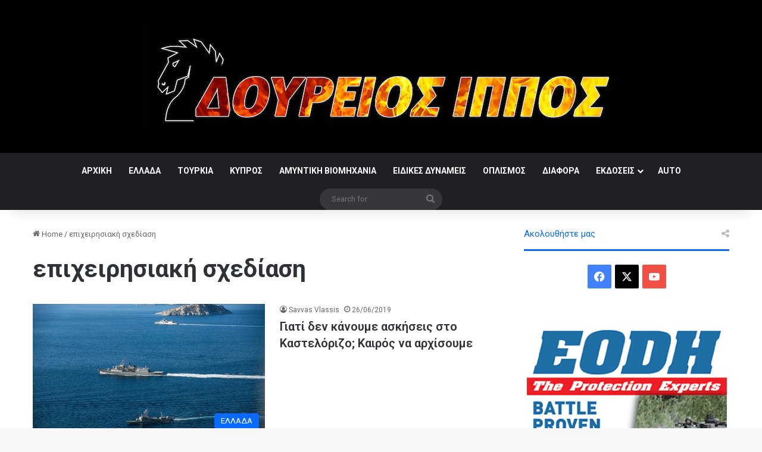

--- FILE ---
content_type: text/html; charset=UTF-8
request_url: https://doureios.com/tag/%CE%B5%CF%80%CE%B9%CF%87%CE%B5%CE%B9%CF%81%CE%B7%CF%83%CE%B9%CE%B1%CE%BA%CE%AE-%CF%83%CF%87%CE%B5%CE%B4%CE%AF%CE%B1%CF%83%CE%B7/
body_size: 61575
content:
<!DOCTYPE html>
<html lang="en-US" class="" data-skin="light">
<head>
	<meta charset="UTF-8" />
	<link rel="profile" href="https://gmpg.org/xfn/11" />
	
<meta http-equiv='x-dns-prefetch-control' content='on'>
<link rel='dns-prefetch' href='//cdnjs.cloudflare.com' />
<link rel='dns-prefetch' href='//ajax.googleapis.com' />
<link rel='dns-prefetch' href='//fonts.googleapis.com' />
<link rel='dns-prefetch' href='//fonts.gstatic.com' />
<link rel='dns-prefetch' href='//s.gravatar.com' />
<link rel='dns-prefetch' href='//www.google-analytics.com' />
<link rel='preload' as='script' href='https://ajax.googleapis.com/ajax/libs/webfont/1/webfont.js'>
<meta name='robots' content='index, follow, max-image-preview:large, max-snippet:-1, max-video-preview:-1' />

	<!-- This site is optimized with the Yoast SEO plugin v26.6 - https://yoast.com/wordpress/plugins/seo/ -->
	<title>επιχειρησιακή σχεδίαση Archives - Δούρειος Ίππος</title>
	<link rel="canonical" href="https://doureios.com/tag/επιχειρησιακή-σχεδίαση/" />
	<meta property="og:locale" content="en_US" />
	<meta property="og:type" content="article" />
	<meta property="og:title" content="επιχειρησιακή σχεδίαση Archives - Δούρειος Ίππος" />
	<meta property="og:url" content="https://doureios.com/tag/επιχειρησιακή-σχεδίαση/" />
	<meta property="og:site_name" content="Δούρειος Ίππος" />
	<meta name="twitter:card" content="summary_large_image" />
	<script type="application/ld+json" class="yoast-schema-graph">{"@context":"https://schema.org","@graph":[{"@type":"CollectionPage","@id":"https://doureios.com/tag/%ce%b5%cf%80%ce%b9%cf%87%ce%b5%ce%b9%cf%81%ce%b7%cf%83%ce%b9%ce%b1%ce%ba%ce%ae-%cf%83%cf%87%ce%b5%ce%b4%ce%af%ce%b1%cf%83%ce%b7/","url":"https://doureios.com/tag/%ce%b5%cf%80%ce%b9%cf%87%ce%b5%ce%b9%cf%81%ce%b7%cf%83%ce%b9%ce%b1%ce%ba%ce%ae-%cf%83%cf%87%ce%b5%ce%b4%ce%af%ce%b1%cf%83%ce%b7/","name":"επιχειρησιακή σχεδίαση Archives - Δούρειος Ίππος","isPartOf":{"@id":"https://doureios.com/#website"},"primaryImageOfPage":{"@id":"https://doureios.com/tag/%ce%b5%cf%80%ce%b9%cf%87%ce%b5%ce%b9%cf%81%ce%b7%cf%83%ce%b9%ce%b1%ce%ba%ce%ae-%cf%83%cf%87%ce%b5%ce%b4%ce%af%ce%b1%cf%83%ce%b7/#primaryimage"},"image":{"@id":"https://doureios.com/tag/%ce%b5%cf%80%ce%b9%cf%87%ce%b5%ce%b9%cf%81%ce%b7%cf%83%ce%b9%ce%b1%ce%ba%ce%ae-%cf%83%cf%87%ce%b5%ce%b4%ce%af%ce%b1%cf%83%ce%b7/#primaryimage"},"thumbnailUrl":"https://doureios.com/wp-content/uploads/2019/06/LP1_8458.jpg","breadcrumb":{"@id":"https://doureios.com/tag/%ce%b5%cf%80%ce%b9%cf%87%ce%b5%ce%b9%cf%81%ce%b7%cf%83%ce%b9%ce%b1%ce%ba%ce%ae-%cf%83%cf%87%ce%b5%ce%b4%ce%af%ce%b1%cf%83%ce%b7/#breadcrumb"},"inLanguage":"en-US"},{"@type":"ImageObject","inLanguage":"en-US","@id":"https://doureios.com/tag/%ce%b5%cf%80%ce%b9%cf%87%ce%b5%ce%b9%cf%81%ce%b7%cf%83%ce%b9%ce%b1%ce%ba%ce%ae-%cf%83%cf%87%ce%b5%ce%b4%ce%af%ce%b1%cf%83%ce%b7/#primaryimage","url":"https://doureios.com/wp-content/uploads/2019/06/LP1_8458.jpg","contentUrl":"https://doureios.com/wp-content/uploads/2019/06/LP1_8458.jpg","width":1620,"height":1080},{"@type":"BreadcrumbList","@id":"https://doureios.com/tag/%ce%b5%cf%80%ce%b9%cf%87%ce%b5%ce%b9%cf%81%ce%b7%cf%83%ce%b9%ce%b1%ce%ba%ce%ae-%cf%83%cf%87%ce%b5%ce%b4%ce%af%ce%b1%cf%83%ce%b7/#breadcrumb","itemListElement":[{"@type":"ListItem","position":1,"name":"Home","item":"https://doureios.com/"},{"@type":"ListItem","position":2,"name":"επιχειρησιακή σχεδίαση"}]},{"@type":"WebSite","@id":"https://doureios.com/#website","url":"https://doureios.com/","name":"Δούρειος Ίππος","description":"","potentialAction":[{"@type":"SearchAction","target":{"@type":"EntryPoint","urlTemplate":"https://doureios.com/?s={search_term_string}"},"query-input":{"@type":"PropertyValueSpecification","valueRequired":true,"valueName":"search_term_string"}}],"inLanguage":"en-US"}]}</script>
	<!-- / Yoast SEO plugin. -->


<link rel="alternate" type="application/rss+xml" title="Δούρειος Ίππος &raquo; Feed" href="https://doureios.com/feed/" />
<link rel="alternate" type="application/rss+xml" title="Δούρειος Ίππος &raquo; Comments Feed" href="https://doureios.com/comments/feed/" />
<link rel="alternate" type="application/rss+xml" title="Δούρειος Ίππος &raquo; επιχειρησιακή σχεδίαση Tag Feed" href="https://doureios.com/tag/%ce%b5%cf%80%ce%b9%cf%87%ce%b5%ce%b9%cf%81%ce%b7%cf%83%ce%b9%ce%b1%ce%ba%ce%ae-%cf%83%cf%87%ce%b5%ce%b4%ce%af%ce%b1%cf%83%ce%b7/feed/" />

		<style type="text/css">
			:root{				
			--tie-preset-gradient-1: linear-gradient(135deg, rgba(6, 147, 227, 1) 0%, rgb(155, 81, 224) 100%);
			--tie-preset-gradient-2: linear-gradient(135deg, rgb(122, 220, 180) 0%, rgb(0, 208, 130) 100%);
			--tie-preset-gradient-3: linear-gradient(135deg, rgba(252, 185, 0, 1) 0%, rgba(255, 105, 0, 1) 100%);
			--tie-preset-gradient-4: linear-gradient(135deg, rgba(255, 105, 0, 1) 0%, rgb(207, 46, 46) 100%);
			--tie-preset-gradient-5: linear-gradient(135deg, rgb(238, 238, 238) 0%, rgb(169, 184, 195) 100%);
			--tie-preset-gradient-6: linear-gradient(135deg, rgb(74, 234, 220) 0%, rgb(151, 120, 209) 20%, rgb(207, 42, 186) 40%, rgb(238, 44, 130) 60%, rgb(251, 105, 98) 80%, rgb(254, 248, 76) 100%);
			--tie-preset-gradient-7: linear-gradient(135deg, rgb(255, 206, 236) 0%, rgb(152, 150, 240) 100%);
			--tie-preset-gradient-8: linear-gradient(135deg, rgb(254, 205, 165) 0%, rgb(254, 45, 45) 50%, rgb(107, 0, 62) 100%);
			--tie-preset-gradient-9: linear-gradient(135deg, rgb(255, 203, 112) 0%, rgb(199, 81, 192) 50%, rgb(65, 88, 208) 100%);
			--tie-preset-gradient-10: linear-gradient(135deg, rgb(255, 245, 203) 0%, rgb(182, 227, 212) 50%, rgb(51, 167, 181) 100%);
			--tie-preset-gradient-11: linear-gradient(135deg, rgb(202, 248, 128) 0%, rgb(113, 206, 126) 100%);
			--tie-preset-gradient-12: linear-gradient(135deg, rgb(2, 3, 129) 0%, rgb(40, 116, 252) 100%);
			--tie-preset-gradient-13: linear-gradient(135deg, #4D34FA, #ad34fa);
			--tie-preset-gradient-14: linear-gradient(135deg, #0057FF, #31B5FF);
			--tie-preset-gradient-15: linear-gradient(135deg, #FF007A, #FF81BD);
			--tie-preset-gradient-16: linear-gradient(135deg, #14111E, #4B4462);
			--tie-preset-gradient-17: linear-gradient(135deg, #F32758, #FFC581);

			
					--main-nav-background: #1f2024;
					--main-nav-secondry-background: rgba(0,0,0,0.2);
					--main-nav-primary-color: #0088ff;
					--main-nav-contrast-primary-color: #FFFFFF;
					--main-nav-text-color: #FFFFFF;
					--main-nav-secondry-text-color: rgba(225,255,255,0.5);
					--main-nav-main-border-color: rgba(255,255,255,0.07);
					--main-nav-secondry-border-color: rgba(255,255,255,0.04);
				
			}
		</style>
	<meta name="viewport" content="width=device-width, initial-scale=1.0" /><style id='wp-img-auto-sizes-contain-inline-css' type='text/css'>
img:is([sizes=auto i],[sizes^="auto," i]){contain-intrinsic-size:3000px 1500px}
/*# sourceURL=wp-img-auto-sizes-contain-inline-css */
</style>
<style id='wp-emoji-styles-inline-css' type='text/css'>

	img.wp-smiley, img.emoji {
		display: inline !important;
		border: none !important;
		box-shadow: none !important;
		height: 1em !important;
		width: 1em !important;
		margin: 0 0.07em !important;
		vertical-align: -0.1em !important;
		background: none !important;
		padding: 0 !important;
	}
/*# sourceURL=wp-emoji-styles-inline-css */
</style>
<link rel='stylesheet' id='responsive-lightbox-swipebox-css' href='https://doureios.com/wp-content/plugins/responsive-lightbox/assets/swipebox/swipebox.min.css?ver=1.5.2' type='text/css' media='all' />
<link rel='stylesheet' id='taqyeem-buttons-style-css' href='https://doureios.com/wp-content/plugins/taqyeem-buttons/assets/style.css?ver=6.9' type='text/css' media='all' />
<link rel='stylesheet' id='tie-css-woocommerce-css' href='https://doureios.com/wp-content/themes/jannah/assets/css/plugins/woocommerce.min.css?ver=7.6.3' type='text/css' media='all' />
<style id='woocommerce-inline-inline-css' type='text/css'>
.woocommerce form .form-row .required { visibility: visible; }
/*# sourceURL=woocommerce-inline-inline-css */
</style>
<link rel='stylesheet' id='wp-show-posts-css' href='https://doureios.com/wp-content/plugins/wp-show-posts/css/wp-show-posts-min.css?ver=1.1.6' type='text/css' media='all' />
<link rel='stylesheet' id='tie-css-base-css' href='https://doureios.com/wp-content/themes/jannah/assets/css/base.min.css?ver=7.6.3' type='text/css' media='all' />
<link rel='stylesheet' id='tie-css-styles-css' href='https://doureios.com/wp-content/themes/jannah/assets/css/style.min.css?ver=7.6.3' type='text/css' media='all' />
<link rel='stylesheet' id='tie-css-widgets-css' href='https://doureios.com/wp-content/themes/jannah/assets/css/widgets.min.css?ver=7.6.3' type='text/css' media='all' />
<link rel='stylesheet' id='tie-css-helpers-css' href='https://doureios.com/wp-content/themes/jannah/assets/css/helpers.min.css?ver=7.6.3' type='text/css' media='all' />
<link rel='stylesheet' id='tie-fontawesome5-css' href='https://doureios.com/wp-content/themes/jannah/assets/css/fontawesome.css?ver=7.6.3' type='text/css' media='all' />
<link rel='stylesheet' id='tie-css-ilightbox-css' href='https://doureios.com/wp-content/themes/jannah/assets/ilightbox/dark-skin/skin.css?ver=7.6.3' type='text/css' media='all' />
<link rel='stylesheet' id='tie-css-shortcodes-css' href='https://doureios.com/wp-content/themes/jannah/assets/css/plugins/shortcodes.min.css?ver=7.6.3' type='text/css' media='all' />
<link rel='stylesheet' id='taqyeem-styles-css' href='https://doureios.com/wp-content/themes/jannah/assets/css/plugins/taqyeem.min.css?ver=7.6.3' type='text/css' media='all' />
<style id='taqyeem-styles-inline-css' type='text/css'>
.wf-active .logo-text,.wf-active h1,.wf-active h2,.wf-active h3,.wf-active h4,.wf-active h5,.wf-active h6,.wf-active .the-subtitle{font-family: 'Roboto';}#tie-wrapper .widget-title .the-subtitle,#tie-wrapper #comments-title,#tie-wrapper .comment-reply-title,#tie-wrapper .woocommerce-tabs .panel h2,#tie-wrapper .related.products h2,#tie-wrapper #bbpress-forums #new-post > fieldset.bbp-form > legend,#tie-wrapper .entry-content .review-box-header{font-weight: 400;}#theme-header:not(.main-nav-boxed) #main-nav,.main-nav-boxed .main-menu-wrapper{border-right: 0 none !important;border-left : 0 none !important;border-top : 0 none !important;}#theme-header:not(.main-nav-boxed) #main-nav,.main-nav-boxed .main-menu-wrapper{border-right: 0 none !important;border-left : 0 none !important;border-bottom : 0 none !important;}#tie-container #tie-wrapper,.post-layout-8 #content{background-color: #ffffff;}#tie-wrapper #theme-header{background-color: #000000;}#logo.text-logo a,#logo.text-logo a:hover{color: #FFFFFF;}@media (max-width: 991px){#tie-wrapper #theme-header .logo-container.fixed-nav{background-color: rgba(0,0,0,0.95);}}
/*# sourceURL=taqyeem-styles-inline-css */
</style>
<script type="text/javascript" src="https://doureios.com/wp-includes/js/jquery/jquery.min.js?ver=3.7.1" id="jquery-core-js"></script>
<script type="text/javascript" src="https://doureios.com/wp-includes/js/jquery/jquery-migrate.min.js?ver=3.4.1" id="jquery-migrate-js"></script>
<script type="text/javascript" src="https://doureios.com/wp-content/plugins/responsive-lightbox/assets/swipebox/jquery.swipebox.min.js?ver=1.5.2" id="responsive-lightbox-swipebox-js"></script>
<script type="text/javascript" src="https://doureios.com/wp-includes/js/underscore.min.js?ver=1.13.7" id="underscore-js"></script>
<script type="text/javascript" src="https://doureios.com/wp-content/plugins/responsive-lightbox/assets/infinitescroll/infinite-scroll.pkgd.min.js?ver=4.0.1" id="responsive-lightbox-infinite-scroll-js"></script>
<script type="text/javascript" id="responsive-lightbox-js-before">
/* <![CDATA[ */
var rlArgs = {"script":"swipebox","selector":"lightbox","customEvents":"","activeGalleries":true,"animation":true,"hideCloseButtonOnMobile":false,"removeBarsOnMobile":false,"hideBars":true,"hideBarsDelay":5000,"videoMaxWidth":1080,"useSVG":true,"loopAtEnd":false,"woocommerce_gallery":false,"ajaxurl":"https:\/\/doureios.com\/wp-admin\/admin-ajax.php","nonce":"989be4a46b","preview":false,"postId":8501,"scriptExtension":false};

//# sourceURL=responsive-lightbox-js-before
/* ]]> */
</script>
<script type="text/javascript" src="https://doureios.com/wp-content/plugins/responsive-lightbox/js/front.js?ver=2.5.5" id="responsive-lightbox-js"></script>
<script type="text/javascript" src="https://doureios.com/wp-content/plugins/woocommerce/assets/js/jquery-blockui/jquery.blockUI.min.js?ver=2.7.0-wc.10.4.3" id="wc-jquery-blockui-js" defer="defer" data-wp-strategy="defer"></script>
<script type="text/javascript" id="wc-add-to-cart-js-extra">
/* <![CDATA[ */
var wc_add_to_cart_params = {"ajax_url":"/wp-admin/admin-ajax.php","wc_ajax_url":"/?wc-ajax=%%endpoint%%","i18n_view_cart":"View cart","cart_url":"https://doureios.com/cart/","is_cart":"","cart_redirect_after_add":"yes"};
//# sourceURL=wc-add-to-cart-js-extra
/* ]]> */
</script>
<script type="text/javascript" src="https://doureios.com/wp-content/plugins/woocommerce/assets/js/frontend/add-to-cart.min.js?ver=10.4.3" id="wc-add-to-cart-js" defer="defer" data-wp-strategy="defer"></script>
<script type="text/javascript" src="https://doureios.com/wp-content/plugins/woocommerce/assets/js/js-cookie/js.cookie.min.js?ver=2.1.4-wc.10.4.3" id="wc-js-cookie-js" defer="defer" data-wp-strategy="defer"></script>
<script type="text/javascript" id="woocommerce-js-extra">
/* <![CDATA[ */
var woocommerce_params = {"ajax_url":"/wp-admin/admin-ajax.php","wc_ajax_url":"/?wc-ajax=%%endpoint%%","i18n_password_show":"Show password","i18n_password_hide":"Hide password"};
//# sourceURL=woocommerce-js-extra
/* ]]> */
</script>
<script type="text/javascript" src="https://doureios.com/wp-content/plugins/woocommerce/assets/js/frontend/woocommerce.min.js?ver=10.4.3" id="woocommerce-js" defer="defer" data-wp-strategy="defer"></script>
<link rel="https://api.w.org/" href="https://doureios.com/wp-json/" /><link rel="alternate" title="JSON" type="application/json" href="https://doureios.com/wp-json/wp/v2/tags/1778" /><link rel="EditURI" type="application/rsd+xml" title="RSD" href="https://doureios.com/xmlrpc.php?rsd" />
<meta name="generator" content="WordPress 6.9" />
<meta name="generator" content="WooCommerce 10.4.3" />
<script type='text/javascript'>
/* <![CDATA[ */
var taqyeem = {"ajaxurl":"https://doureios.com/wp-admin/admin-ajax.php" , "your_rating":"Your Rating:"};
/* ]]> */
</script>

<meta http-equiv="X-UA-Compatible" content="IE=edge"><!-- Global site tag (gtag.js) - Google Analytics -->
<script async src="https://www.googletagmanager.com/gtag/js?id=UA-123651963-1"></script>
<script>
  window.dataLayer = window.dataLayer || [];
  function gtag(){dataLayer.push(arguments);}
  gtag('js', new Date());

  gtag('config', 'UA-123651963-1');
</script>
<script data-ad-client="ca-pub-9802515125048472" async src="https://pagead2.googlesyndication.com/pagead/js/adsbygoogle.js"></script>
	<noscript><style>.woocommerce-product-gallery{ opacity: 1 !important; }</style></noscript>
	<link rel='stylesheet' id='wc-blocks-style-css' href='https://doureios.com/wp-content/plugins/woocommerce/assets/client/blocks/wc-blocks.css?ver=wc-10.4.3' type='text/css' media='all' />
<style id='global-styles-inline-css' type='text/css'>
:root{--wp--preset--aspect-ratio--square: 1;--wp--preset--aspect-ratio--4-3: 4/3;--wp--preset--aspect-ratio--3-4: 3/4;--wp--preset--aspect-ratio--3-2: 3/2;--wp--preset--aspect-ratio--2-3: 2/3;--wp--preset--aspect-ratio--16-9: 16/9;--wp--preset--aspect-ratio--9-16: 9/16;--wp--preset--color--black: #000000;--wp--preset--color--cyan-bluish-gray: #abb8c3;--wp--preset--color--white: #ffffff;--wp--preset--color--pale-pink: #f78da7;--wp--preset--color--vivid-red: #cf2e2e;--wp--preset--color--luminous-vivid-orange: #ff6900;--wp--preset--color--luminous-vivid-amber: #fcb900;--wp--preset--color--light-green-cyan: #7bdcb5;--wp--preset--color--vivid-green-cyan: #00d084;--wp--preset--color--pale-cyan-blue: #8ed1fc;--wp--preset--color--vivid-cyan-blue: #0693e3;--wp--preset--color--vivid-purple: #9b51e0;--wp--preset--color--global-color: #0088ff;--wp--preset--gradient--vivid-cyan-blue-to-vivid-purple: linear-gradient(135deg,rgb(6,147,227) 0%,rgb(155,81,224) 100%);--wp--preset--gradient--light-green-cyan-to-vivid-green-cyan: linear-gradient(135deg,rgb(122,220,180) 0%,rgb(0,208,130) 100%);--wp--preset--gradient--luminous-vivid-amber-to-luminous-vivid-orange: linear-gradient(135deg,rgb(252,185,0) 0%,rgb(255,105,0) 100%);--wp--preset--gradient--luminous-vivid-orange-to-vivid-red: linear-gradient(135deg,rgb(255,105,0) 0%,rgb(207,46,46) 100%);--wp--preset--gradient--very-light-gray-to-cyan-bluish-gray: linear-gradient(135deg,rgb(238,238,238) 0%,rgb(169,184,195) 100%);--wp--preset--gradient--cool-to-warm-spectrum: linear-gradient(135deg,rgb(74,234,220) 0%,rgb(151,120,209) 20%,rgb(207,42,186) 40%,rgb(238,44,130) 60%,rgb(251,105,98) 80%,rgb(254,248,76) 100%);--wp--preset--gradient--blush-light-purple: linear-gradient(135deg,rgb(255,206,236) 0%,rgb(152,150,240) 100%);--wp--preset--gradient--blush-bordeaux: linear-gradient(135deg,rgb(254,205,165) 0%,rgb(254,45,45) 50%,rgb(107,0,62) 100%);--wp--preset--gradient--luminous-dusk: linear-gradient(135deg,rgb(255,203,112) 0%,rgb(199,81,192) 50%,rgb(65,88,208) 100%);--wp--preset--gradient--pale-ocean: linear-gradient(135deg,rgb(255,245,203) 0%,rgb(182,227,212) 50%,rgb(51,167,181) 100%);--wp--preset--gradient--electric-grass: linear-gradient(135deg,rgb(202,248,128) 0%,rgb(113,206,126) 100%);--wp--preset--gradient--midnight: linear-gradient(135deg,rgb(2,3,129) 0%,rgb(40,116,252) 100%);--wp--preset--font-size--small: 13px;--wp--preset--font-size--medium: 20px;--wp--preset--font-size--large: 36px;--wp--preset--font-size--x-large: 42px;--wp--preset--spacing--20: 0.44rem;--wp--preset--spacing--30: 0.67rem;--wp--preset--spacing--40: 1rem;--wp--preset--spacing--50: 1.5rem;--wp--preset--spacing--60: 2.25rem;--wp--preset--spacing--70: 3.38rem;--wp--preset--spacing--80: 5.06rem;--wp--preset--shadow--natural: 6px 6px 9px rgba(0, 0, 0, 0.2);--wp--preset--shadow--deep: 12px 12px 50px rgba(0, 0, 0, 0.4);--wp--preset--shadow--sharp: 6px 6px 0px rgba(0, 0, 0, 0.2);--wp--preset--shadow--outlined: 6px 6px 0px -3px rgb(255, 255, 255), 6px 6px rgb(0, 0, 0);--wp--preset--shadow--crisp: 6px 6px 0px rgb(0, 0, 0);}:where(.is-layout-flex){gap: 0.5em;}:where(.is-layout-grid){gap: 0.5em;}body .is-layout-flex{display: flex;}.is-layout-flex{flex-wrap: wrap;align-items: center;}.is-layout-flex > :is(*, div){margin: 0;}body .is-layout-grid{display: grid;}.is-layout-grid > :is(*, div){margin: 0;}:where(.wp-block-columns.is-layout-flex){gap: 2em;}:where(.wp-block-columns.is-layout-grid){gap: 2em;}:where(.wp-block-post-template.is-layout-flex){gap: 1.25em;}:where(.wp-block-post-template.is-layout-grid){gap: 1.25em;}.has-black-color{color: var(--wp--preset--color--black) !important;}.has-cyan-bluish-gray-color{color: var(--wp--preset--color--cyan-bluish-gray) !important;}.has-white-color{color: var(--wp--preset--color--white) !important;}.has-pale-pink-color{color: var(--wp--preset--color--pale-pink) !important;}.has-vivid-red-color{color: var(--wp--preset--color--vivid-red) !important;}.has-luminous-vivid-orange-color{color: var(--wp--preset--color--luminous-vivid-orange) !important;}.has-luminous-vivid-amber-color{color: var(--wp--preset--color--luminous-vivid-amber) !important;}.has-light-green-cyan-color{color: var(--wp--preset--color--light-green-cyan) !important;}.has-vivid-green-cyan-color{color: var(--wp--preset--color--vivid-green-cyan) !important;}.has-pale-cyan-blue-color{color: var(--wp--preset--color--pale-cyan-blue) !important;}.has-vivid-cyan-blue-color{color: var(--wp--preset--color--vivid-cyan-blue) !important;}.has-vivid-purple-color{color: var(--wp--preset--color--vivid-purple) !important;}.has-black-background-color{background-color: var(--wp--preset--color--black) !important;}.has-cyan-bluish-gray-background-color{background-color: var(--wp--preset--color--cyan-bluish-gray) !important;}.has-white-background-color{background-color: var(--wp--preset--color--white) !important;}.has-pale-pink-background-color{background-color: var(--wp--preset--color--pale-pink) !important;}.has-vivid-red-background-color{background-color: var(--wp--preset--color--vivid-red) !important;}.has-luminous-vivid-orange-background-color{background-color: var(--wp--preset--color--luminous-vivid-orange) !important;}.has-luminous-vivid-amber-background-color{background-color: var(--wp--preset--color--luminous-vivid-amber) !important;}.has-light-green-cyan-background-color{background-color: var(--wp--preset--color--light-green-cyan) !important;}.has-vivid-green-cyan-background-color{background-color: var(--wp--preset--color--vivid-green-cyan) !important;}.has-pale-cyan-blue-background-color{background-color: var(--wp--preset--color--pale-cyan-blue) !important;}.has-vivid-cyan-blue-background-color{background-color: var(--wp--preset--color--vivid-cyan-blue) !important;}.has-vivid-purple-background-color{background-color: var(--wp--preset--color--vivid-purple) !important;}.has-black-border-color{border-color: var(--wp--preset--color--black) !important;}.has-cyan-bluish-gray-border-color{border-color: var(--wp--preset--color--cyan-bluish-gray) !important;}.has-white-border-color{border-color: var(--wp--preset--color--white) !important;}.has-pale-pink-border-color{border-color: var(--wp--preset--color--pale-pink) !important;}.has-vivid-red-border-color{border-color: var(--wp--preset--color--vivid-red) !important;}.has-luminous-vivid-orange-border-color{border-color: var(--wp--preset--color--luminous-vivid-orange) !important;}.has-luminous-vivid-amber-border-color{border-color: var(--wp--preset--color--luminous-vivid-amber) !important;}.has-light-green-cyan-border-color{border-color: var(--wp--preset--color--light-green-cyan) !important;}.has-vivid-green-cyan-border-color{border-color: var(--wp--preset--color--vivid-green-cyan) !important;}.has-pale-cyan-blue-border-color{border-color: var(--wp--preset--color--pale-cyan-blue) !important;}.has-vivid-cyan-blue-border-color{border-color: var(--wp--preset--color--vivid-cyan-blue) !important;}.has-vivid-purple-border-color{border-color: var(--wp--preset--color--vivid-purple) !important;}.has-vivid-cyan-blue-to-vivid-purple-gradient-background{background: var(--wp--preset--gradient--vivid-cyan-blue-to-vivid-purple) !important;}.has-light-green-cyan-to-vivid-green-cyan-gradient-background{background: var(--wp--preset--gradient--light-green-cyan-to-vivid-green-cyan) !important;}.has-luminous-vivid-amber-to-luminous-vivid-orange-gradient-background{background: var(--wp--preset--gradient--luminous-vivid-amber-to-luminous-vivid-orange) !important;}.has-luminous-vivid-orange-to-vivid-red-gradient-background{background: var(--wp--preset--gradient--luminous-vivid-orange-to-vivid-red) !important;}.has-very-light-gray-to-cyan-bluish-gray-gradient-background{background: var(--wp--preset--gradient--very-light-gray-to-cyan-bluish-gray) !important;}.has-cool-to-warm-spectrum-gradient-background{background: var(--wp--preset--gradient--cool-to-warm-spectrum) !important;}.has-blush-light-purple-gradient-background{background: var(--wp--preset--gradient--blush-light-purple) !important;}.has-blush-bordeaux-gradient-background{background: var(--wp--preset--gradient--blush-bordeaux) !important;}.has-luminous-dusk-gradient-background{background: var(--wp--preset--gradient--luminous-dusk) !important;}.has-pale-ocean-gradient-background{background: var(--wp--preset--gradient--pale-ocean) !important;}.has-electric-grass-gradient-background{background: var(--wp--preset--gradient--electric-grass) !important;}.has-midnight-gradient-background{background: var(--wp--preset--gradient--midnight) !important;}.has-small-font-size{font-size: var(--wp--preset--font-size--small) !important;}.has-medium-font-size{font-size: var(--wp--preset--font-size--medium) !important;}.has-large-font-size{font-size: var(--wp--preset--font-size--large) !important;}.has-x-large-font-size{font-size: var(--wp--preset--font-size--x-large) !important;}
/*# sourceURL=global-styles-inline-css */
</style>
</head>

<body data-rsssl=1 id="tie-body" class="archive tag tag-1778 wp-theme-jannah theme-jannah tie-no-js woocommerce-no-js wrapper-has-shadow block-head-2 magazine2 is-thumb-overlay-disabled is-desktop is-header-layout-2 sidebar-right has-sidebar">



<div class="background-overlay">

	<div id="tie-container" class="site tie-container">

		
		<div id="tie-wrapper">
			
<header id="theme-header" class="theme-header header-layout-2 main-nav-dark main-nav-default-dark main-nav-below no-stream-item has-shadow has-normal-width-logo mobile-header-default">
	
<div class="container header-container">
	<div class="tie-row logo-row">

		
		<div class="logo-wrapper">
			<div class="tie-col-md-4 logo-container clearfix">
				
		<div id="logo" class="image-logo" >

			
			<a title="Δούρειος Ίππος" href="https://doureios.com/">
				
				<picture class="tie-logo-default tie-logo-picture">
					
					<source class="tie-logo-source-default tie-logo-source" srcset="https://doureios.com/wp-content/uploads/2018/09/doureios_new_logo_v2@2x.jpg 2x, https://doureios.com/wp-content/uploads/2018/09/doureios_new_logo_v2@1x.jpg 1x">
					<img class="tie-logo-img-default tie-logo-img" src="https://doureios.com/wp-content/uploads/2018/09/doureios_new_logo_v2@1x.jpg" alt="Δούρειος Ίππος" width="799" height="177" style="max-height:177px; width: auto;" />
				</picture>
						</a>

			
		</div><!-- #logo /-->

					</div><!-- .tie-col /-->
		</div><!-- .logo-wrapper /-->

		
	</div><!-- .tie-row /-->
</div><!-- .container /-->

<div class="main-nav-wrapper">
	<nav id="main-nav" data-skin="search-in-main-nav" class="main-nav header-nav live-search-parent menu-style-default menu-style-solid-bg"  aria-label="Primary Navigation">
		<div class="container">

			<div class="main-menu-wrapper">

				
				<div id="menu-components-wrap">

					
					<div class="main-menu main-menu-wrap">
						<div id="main-nav-menu" class="main-menu header-menu"><ul id="menu-doureios" class="menu"><li id="menu-item-4488" class="menu-item menu-item-type-post_type menu-item-object-page menu-item-home menu-item-4488"><a href="https://doureios.com/">ΑΡΧΙΚΗ</a></li>
<li id="menu-item-3568" class="menu-item menu-item-type-taxonomy menu-item-object-category menu-item-3568"><a href="https://doureios.com/category/ellada/">ΕΛΛΑΔΑ</a></li>
<li id="menu-item-3567" class="menu-item menu-item-type-taxonomy menu-item-object-category menu-item-3567"><a href="https://doureios.com/category/tourkia/">ΤΟΥΡΚΙΑ</a></li>
<li id="menu-item-4489" class="menu-item menu-item-type-taxonomy menu-item-object-category menu-item-4489"><a href="https://doureios.com/category/kypros/">ΚΥΠΡΟΣ</a></li>
<li id="menu-item-9510" class="menu-item menu-item-type-taxonomy menu-item-object-category menu-item-9510"><a href="https://doureios.com/category/amintiki-viomixania/">ΑΜΥΝΤΙΚΗ ΒΙΟΜΗΧΑΝΙΑ</a></li>
<li id="menu-item-3564" class="menu-item menu-item-type-taxonomy menu-item-object-category menu-item-3564"><a href="https://doureios.com/category/eidikes-dynameis/">ΕΙΔΙΚΕΣ ΔΥΝΑΜΕΙΣ</a></li>
<li id="menu-item-3566" class="menu-item menu-item-type-taxonomy menu-item-object-category menu-item-3566"><a href="https://doureios.com/category/oplismos/">ΟΠΛΙΣΜΟΣ</a></li>
<li id="menu-item-6124" class="menu-item menu-item-type-taxonomy menu-item-object-category menu-item-6124"><a href="https://doureios.com/category/uncategorized/">ΔΙΑΦΟΡΑ</a></li>
<li id="menu-item-3563" class="menu-item menu-item-type-taxonomy menu-item-object-product_cat menu-item-has-children menu-item-3563"><a href="https://doureios.com/product-category/vivlia/">ΕΚΔΟΣΕΙΣ</a>
<ul class="sub-menu menu-sub-content">
	<li id="menu-item-4503" class="menu-item menu-item-type-custom menu-item-object-custom menu-item-4503"><a href="https://doureios.com/product-category/vivlia/">ΒΙΒΛΙΑ</a></li>
	<li id="menu-item-4504" class="menu-item menu-item-type-custom menu-item-object-custom menu-item-has-children menu-item-4504"><a href="https://doureios.com/product-category/magazines">ΠΕΡΙΟΔΙΚΑ</a>
	<ul class="sub-menu menu-sub-content">
		<li id="menu-item-5172" class="menu-item menu-item-type-custom menu-item-object-custom menu-item-5172"><a href="https://doureios.com/product-category/doureios-ippos-magazine">ΠΕΡΙΟΔΙΚΟ ΔΟΥΡΕΙΟΣ ΙΠΠΟΣ</a></li>
		<li id="menu-item-5171" class="menu-item menu-item-type-custom menu-item-object-custom menu-item-5171"><a href="https://doureios.com/product-category/doureios-ippos-almanac">ΔΟΥΡΕΙΟΣ ΙΠΠΟΣ ALMANAC</a></li>
		<li id="menu-item-5170" class="menu-item menu-item-type-custom menu-item-object-custom menu-item-5170"><a href="https://doureios.com/product-category/lok-magazine">ΠΕΡΙΟΔΙΚΟ ΛΟΚ</a></li>
	</ul>
</li>
</ul>
</li>
<li id="menu-item-4541" class="menu-item menu-item-type-taxonomy menu-item-object-category menu-item-4541"><a href="https://doureios.com/category/auto/">AUTO</a></li>
</ul></div>					</div><!-- .main-menu /-->

					<ul class="components">			<li class="search-bar menu-item custom-menu-link" aria-label="Search">
				<form method="get" id="search" action="https://doureios.com/">
					<input id="search-input" class="is-ajax-search"  inputmode="search" type="text" name="s" title="Search for" placeholder="Search for" />
					<button id="search-submit" type="submit">
						<span class="tie-icon-search tie-search-icon" aria-hidden="true"></span>
						<span class="screen-reader-text">Search for</span>
					</button>
				</form>
			</li>
			</ul><!-- Components -->
				</div><!-- #menu-components-wrap /-->
			</div><!-- .main-menu-wrapper /-->
		</div><!-- .container /-->

			</nav><!-- #main-nav /-->
</div><!-- .main-nav-wrapper /-->

</header>

<div id="content" class="site-content container"><div id="main-content-row" class="tie-row main-content-row">
	<div class="main-content tie-col-md-8 tie-col-xs-12" role="main">

		

			<header id="tag-title-section" class="entry-header-outer container-wrapper archive-title-wrapper">
				<nav id="breadcrumb"><a href="https://doureios.com/"><span class="tie-icon-home" aria-hidden="true"></span> Home</a><em class="delimiter">/</em><span class="current">επιχειρησιακή σχεδίαση</span></nav><script type="application/ld+json">{"@context":"http:\/\/schema.org","@type":"BreadcrumbList","@id":"#Breadcrumb","itemListElement":[{"@type":"ListItem","position":1,"item":{"name":"Home","@id":"https:\/\/doureios.com\/"}}]}</script><h1 class="page-title">επιχειρησιακή σχεδίαση</h1>			</header><!-- .entry-header-outer /-->

			
		<div class="mag-box wide-post-box">
			<div class="container-wrapper">
				<div class="mag-box-container clearfix">
					<ul id="posts-container" data-layout="default" data-settings="{'uncropped_image':'jannah-image-post','category_meta':true,'post_meta':true,'excerpt':false,'excerpt_length':'20','read_more':false,'read_more_text':false,'media_overlay':true,'title_length':0,'is_full':false,'is_category':false}" class="posts-items">
<li class="post-item  post-8501 post type-post status-publish format-standard has-post-thumbnail category-ellada tag-1557 tag-1776 tag-1778 tag-1711 tag-1777 tie-standard">

	
			<a aria-label="Γιατί δεν κάνουμε ασκήσεις στο Καστελόριζο; Καιρός να αρχίσουμε" href="https://doureios.com/giati-den-kanoyme-askiseis-sto-kastelorizo-kairos-na-arhisoyme/" class="post-thumb"><span class="post-cat-wrap"><span class="post-cat tie-cat-18">ΕΛΛΑΔΑ</span></span><img width="390" height="220" src="https://doureios.com/wp-content/uploads/2019/06/LP1_8458-390x220.jpg" class="attachment-jannah-image-large size-jannah-image-large wp-post-image" alt="" decoding="async" fetchpriority="high" /></a>
	<div class="post-details">

		<div class="post-meta clearfix"><span class="author-meta single-author no-avatars"><span class="meta-item meta-author-wrapper meta-author-3"><span class="meta-author"><a href="https://doureios.com/author/savvas-vlassis/" class="author-name tie-icon" title="Savvas Vlassis">Savvas Vlassis</a></span></span></span><span class="date meta-item tie-icon">26/06/2019</span><div class="tie-alignright"></div></div><!-- .post-meta -->
				<h2 class="post-title"><a href="https://doureios.com/giati-den-kanoyme-askiseis-sto-kastelorizo-kairos-na-arhisoyme/">Γιατί δεν κάνουμε ασκήσεις στο Καστελόριζο; Καιρός να αρχίσουμε</a></h2>
		
			</div>
</li>

					</ul><!-- #posts-container /-->
					<div class="clearfix"></div>
				</div><!-- .mag-box-container /-->
			</div><!-- .container-wrapper /-->
		</div><!-- .mag-box /-->
	
	</div><!-- .main-content /-->


	<aside class="sidebar tie-col-md-4 tie-col-xs-12 normal-side is-sticky" aria-label="Primary Sidebar">
		<div class="theiaStickySidebar">
			<div id="social-3" class="container-wrapper widget social-icons-widget"><div class="widget-title the-global-title"><div class="the-subtitle">Ακολουθήστε μας<span class="widget-title-icon tie-icon"></span></div></div><ul class="solid-social-icons is-centered"><li class="social-icons-item"><a class="social-link facebook-social-icon" rel="external noopener nofollow" target="_blank" href="https://www.facebook.com/groups/118856074796158/"><span class="tie-social-icon tie-icon-facebook"></span><span class="screen-reader-text">Facebook</span></a></li><li class="social-icons-item"><a class="social-link twitter-social-icon" rel="external noopener nofollow" target="_blank" href="https://twitter.com/doureios1"><span class="tie-social-icon tie-icon-twitter"></span><span class="screen-reader-text">X</span></a></li><li class="social-icons-item"><a class="social-link youtube-social-icon" rel="external noopener nofollow" target="_blank" href="https://www.youtube.com/channel/UClenGIATc3IiaYXRb2PrBYQ"><span class="tie-social-icon tie-icon-youtube"></span><span class="screen-reader-text">YouTube</span></a></li></ul> 
<div class="clearfix"></div><div class="clearfix"></div></div><!-- .widget /--><div id="stream-item-widget-35" class="container-wrapper widget stream-item-widget"><div class="stream-item-widget-content"><a href="https://www.eodh-protection.com" target="_blank"><img class="widget-stream-image" src="https://doureios.com/wp-content/uploads/2023/02/banner_eodh_010223.gif" width="336" height="280" alt=""></a></div><div class="clearfix"></div></div><!-- .widget /--><div id="stream-item-widget-30" class="container-wrapper widget stream-item-widget"><div class="stream-item-widget-content"><a href="https://www.intracomdefense.com/" target="_blank"><img class="widget-stream-image" src="https://doureios.com/wp-content/uploads/2022/10/ide-doureios-oct22.gif" width="336" height="280" alt=""></a></div><div class="clearfix"></div></div><!-- .widget /--><div id="stream-item-widget-38" class="container-wrapper widget stream-item-widget"><div class="stream-item-widget-content"><a href="https://sas-tech.gr" target="_blank"><img class="widget-stream-image" src="https://doureios.com/wp-content/uploads/2024/10/DI-BANNER.gif" width="336" height="280" alt=""></a></div><div class="clearfix"></div></div><!-- .widget /--><div id="stream-item-widget-21" class="container-wrapper widget stream-item-widget"><div class="stream-item-widget-content"><a href="https://altus-lsa.com" target="_blank"><img class="widget-stream-image" src="https://doureios.com/wp-content/uploads/2025/12/altus-ad-1225.gif" width="336" height="280" alt=""></a></div><div class="clearfix"></div></div><!-- .widget /--><div id="stream-item-widget-12" class="container-wrapper widget stream-item-widget"><div class="stream-item-widget-content"><a href="https://adventuregear.gr/" target="_blank"><img class="widget-stream-image" src="https://doureios.com/wp-content/uploads/2020/07/ad-adventuregear-new-address.jpg" width="336" height="280" alt=""></a></div><div class="clearfix"></div></div><!-- .widget /--><div id="stream-item-widget-41" class="container-wrapper widget stream-item-widget"><div class="stream-item-widget-content"><a href="https://www.govostis.gr/category/5035_56_57/stratiwtiki-istoria-periodiko.html" target="_blank"><img class="widget-stream-image" src="https://doureios.com/wp-content/uploads/2025/03/ad-periodiko-stratiotiki-istoria.gif" width="336" height="280" alt=""></a></div><div class="clearfix"></div></div><!-- .widget /--><div id="stream-item-widget-13" class="container-wrapper widget stream-item-widget"><div class="stream-item-widget-content"><a href="https://service.i-system.gr/serviceiphone/#Β1" target="_blank"><img class="widget-stream-image" src="https://doureios.com/wp-content/uploads/2019/01/iphone-broken-display-e1547634123829.jpg" width="336" height="280" alt=""></a></div><div class="clearfix"></div></div><!-- .widget /--><div id="posts-list-widget-3" class="container-wrapper widget posts-list"><div class="widget-title the-global-title"><div class="the-subtitle">Πρόσφατα Άρθρα<span class="widget-title-icon tie-icon"></span></div></div><div class="widget-posts-list-wrapper"><div class="widget-posts-list-container" ><ul class="posts-list-items widget-posts-wrapper">
<li class="widget-single-post-item widget-post-list tie-standard">
			<div class="post-widget-thumbnail">
			
			<a aria-label="M113, Steyr στον Λίβανο και M1117 με&#8230; REO M35" href="https://doureios.com/m113-steyr-ston-libano-kai-m1117-me-reo-m35/" class="post-thumb"><img width="220" height="150" src="https://doureios.com/wp-content/uploads/2026/01/005-220x150.jpg" class="attachment-jannah-image-small size-jannah-image-small tie-small-image wp-post-image" alt="" decoding="async" loading="lazy" /></a>		</div>
	
	<div class="post-widget-body ">
		<a class="post-title the-subtitle" href="https://doureios.com/m113-steyr-ston-libano-kai-m1117-me-reo-m35/">M113, Steyr στον Λίβανο και M1117 με&#8230; REO M35</a>
		<div class="post-meta">
			<span class="date meta-item tie-icon">18/01/2026</span>		</div>
	</div>
</li>

<li class="widget-single-post-item widget-post-list tie-standard">
			<div class="post-widget-thumbnail">
			
			<a aria-label="Μεγάλη αμυντική επιτυχία για την Κύπρο στο SAFE" href="https://doureios.com/megali-amyntiki-epityhia-gia-tin-kypro-sto-safe/" class="post-thumb"><img width="220" height="150" src="https://doureios.com/wp-content/uploads/2026/01/GQcWvkzXUAAFp1K-220x150.jpg" class="attachment-jannah-image-small size-jannah-image-small tie-small-image wp-post-image" alt="" decoding="async" loading="lazy" /></a>		</div>
	
	<div class="post-widget-body ">
		<a class="post-title the-subtitle" href="https://doureios.com/megali-amyntiki-epityhia-gia-tin-kypro-sto-safe/">Μεγάλη αμυντική επιτυχία για την Κύπρο στο SAFE</a>
		<div class="post-meta">
			<span class="date meta-item tie-icon">17/01/2026</span>		</div>
	</div>
</li>

<li class="widget-single-post-item widget-post-list tie-standard">
			<div class="post-widget-thumbnail">
			
			<a aria-label="Σύσκεψη EDA με συμμετοχή Ελλάδας και Κύπρου για την &#8220;Ευρωφρεγάτα&#8221; ECV" href="https://doureios.com/syskepsi-eda-me-symmetohi-elladas-kai-kyprou-gia-tin-eurofregata-ecv/" class="post-thumb"><img width="220" height="150" src="https://doureios.com/wp-content/uploads/2026/01/2_MEKO_A-400-AMD-Concept-scaled-1-220x150.jpg" class="attachment-jannah-image-small size-jannah-image-small tie-small-image wp-post-image" alt="" decoding="async" loading="lazy" /></a>		</div>
	
	<div class="post-widget-body ">
		<a class="post-title the-subtitle" href="https://doureios.com/syskepsi-eda-me-symmetohi-elladas-kai-kyprou-gia-tin-eurofregata-ecv/">Σύσκεψη EDA με συμμετοχή Ελλάδας και Κύπρου για την &#8220;Ευρωφρεγάτα&#8221; ECV</a>
		<div class="post-meta">
			<span class="date meta-item tie-icon">17/01/2026</span>		</div>
	</div>
</li>

<li class="widget-single-post-item widget-post-list tie-standard">
			<div class="post-widget-thumbnail">
			
			<a aria-label="ΚΙΜΩΝ (F 601): υποδοχή με συγκίνηση κι ελπίδες για τον Στόλο" href="https://doureios.com/kimon-f-601-ypodohi-me-syginisi-ki-elpides-gia-ton-stolo/" class="post-thumb"><img width="220" height="150" src="https://doureios.com/wp-content/uploads/2026/01/ΠΠΠ-220x150.jpg" class="attachment-jannah-image-small size-jannah-image-small tie-small-image wp-post-image" alt="" decoding="async" loading="lazy" /></a>		</div>
	
	<div class="post-widget-body ">
		<a class="post-title the-subtitle" href="https://doureios.com/kimon-f-601-ypodohi-me-syginisi-ki-elpides-gia-ton-stolo/">ΚΙΜΩΝ (F 601): υποδοχή με συγκίνηση κι ελπίδες για τον Στόλο</a>
		<div class="post-meta">
			<span class="date meta-item tie-icon">16/01/2026</span>		</div>
	</div>
</li>

<li class="widget-single-post-item widget-post-list tie-standard">
			<div class="post-widget-thumbnail">
			
			<a aria-label="ΔΟΥΡΕΙΟΣ ΙΠΠΟΣ Podcast # 127 &#8211; Απαγωγή Μαδούρο &#8211; Θα μπορούσε η ΔΕΠ να εκτελέσει ανάλογη επιχείρηση;" href="https://doureios.com/doureios-ippos-podcast-127-apagogi-madouro-tha-mporousame-i-dep-na-ektelesei-analogi-epiheirisi/" class="post-thumb"><img width="220" height="150" src="https://doureios.com/wp-content/uploads/2026/01/ΑΑ-220x150.jpg" class="attachment-jannah-image-small size-jannah-image-small tie-small-image wp-post-image" alt="" decoding="async" loading="lazy" /></a>		</div>
	
	<div class="post-widget-body ">
		<a class="post-title the-subtitle" href="https://doureios.com/doureios-ippos-podcast-127-apagogi-madouro-tha-mporousame-i-dep-na-ektelesei-analogi-epiheirisi/">ΔΟΥΡΕΙΟΣ ΙΠΠΟΣ Podcast # 127 &#8211; Απαγωγή Μαδούρο &#8211; Θα μπορούσε η ΔΕΠ να εκτελέσει ανάλογη επιχείρηση;</a>
		<div class="post-meta">
			<span class="date meta-item tie-icon">16/01/2026</span>		</div>
	</div>
</li>
</ul></div></div><div class="clearfix"></div></div>		</div><!-- .theiaStickySidebar /-->
	</aside><!-- .sidebar /-->
	</div><!-- .main-content-row /--></div><!-- #content /-->
<footer id="footer" class="site-footer dark-skin dark-widgetized-area">

	
			<div id="footer-widgets-container">
				<div class="container">
					
		<div class="footer-widget-area ">
			<div class="tie-row">

									<div class="tie-col-sm-4 normal-side">
						<div id="text-3" class="container-wrapper widget widget_text"><div class="widget-title the-global-title"><div class="the-subtitle">ΕΜΕΙΣ<span class="widget-title-icon tie-icon"></span></div></div>			<div class="textwidget"><p>Ο Σάββας Δ. Βλάσσης γεννήθηκε στην Αθήνα το 1970. Κατάγεται από την Μεσσηνία. Ασχολείται με τον Ειδικό Τύπο από το 1987, αρθρογραφώντας επί θεμάτων άμυνας, εξωτερικής πολιτικής και ιστορίας. <a href="https://www.doureios.com/about/">Περισσότερα&#8230;</a></p>
</div>
		<div class="clearfix"></div></div><!-- .widget /--><div id="text-2" class="container-wrapper widget widget_text"><div class="widget-title the-global-title"><div class="the-subtitle">ΕΠΙΚΟΙΝΩΝΙΑ<span class="widget-title-icon tie-icon"></span></div></div>			<div class="textwidget"><p><strong>Διεύθυνση Αλληλογραφίας: </strong>Σάββας Βλάσσης, Τ.Θ. 13815, Αθήνα, 10310</p>
<p><strong>e-mail:</strong>doureios@doureios.com</p>
</div>
		<div class="clearfix"></div></div><!-- .widget /-->					</div><!-- .tie-col /-->
				
									<div class="tie-col-sm-4 normal-side">
						<div id="woocommerce_products-3" class="container-wrapper widget woocommerce widget_products"><div class="widget-title the-global-title"><div class="the-subtitle">ΠΡΟΣΦΑΤΑ ΒΙΒΛΙΑ<span class="widget-title-icon tie-icon"></span></div></div><ul class="product_list_widget"><li>
	
	<a href="https://doureios.com/product/polemiki-proparaskevi-tis-polemikis-aeroporias-1936-1940/">
		<img width="300" height="300" src="https://doureios.com/wp-content/uploads/2025/04/doureios-polemiki-proparaskevi_cover.png" class="attachment-woocommerce_thumbnail size-woocommerce_thumbnail" alt="ΠΟΛΕΜΙΚΗ ΠΡΟΠΑΡΑΣΚΕΥΗ ΤΗΣ ΠΟΛΕΜΙΚΗΣ ΑΕΡΟΠΟΡΙΑΣ 1936-1940" decoding="async" loading="lazy" srcset="https://doureios.com/wp-content/uploads/2025/04/doureios-polemiki-proparaskevi_cover.png 300w, https://doureios.com/wp-content/uploads/2025/04/doureios-polemiki-proparaskevi_cover-150x150.png 150w, https://doureios.com/wp-content/uploads/2025/04/doureios-polemiki-proparaskevi_cover-100x100.png 100w" sizes="auto, (max-width: 300px) 100vw, 300px" />		<span class="product-title">ΠΟΛΕΜΙΚΗ ΠΡΟΠΑΡΑΣΚΕΥΗ ΤΗΣ ΠΟΛΕΜΙΚΗΣ ΑΕΡΟΠΟΡΙΑΣ 1936-1940</span>
	</a>

				
	<span class="woocommerce-Price-amount amount"><bdi>40,00<span class="woocommerce-Price-currencySymbol">&euro;</span></bdi></span>
	</li>
<li>
	
	<a href="https://doureios.com/product/augoustos-1976-vythisate-to-hora/">
		<img width="300" height="300" src="https://doureios.com/wp-content/uploads/2024/02/Augoustos_1976_hora_cover.png" class="attachment-woocommerce_thumbnail size-woocommerce_thumbnail" alt="ΑΥΓΟΥΣΤΟΣ 1976 - “ΒΥΘΙΣΑΤΕ ΤΟ HORA”" decoding="async" loading="lazy" srcset="https://doureios.com/wp-content/uploads/2024/02/Augoustos_1976_hora_cover.png 300w, https://doureios.com/wp-content/uploads/2024/02/Augoustos_1976_hora_cover-150x150.png 150w, https://doureios.com/wp-content/uploads/2024/02/Augoustos_1976_hora_cover-100x100.png 100w" sizes="auto, (max-width: 300px) 100vw, 300px" />		<span class="product-title">ΑΥΓΟΥΣΤΟΣ 1976 - “ΒΥΘΙΣΑΤΕ ΤΟ HORA”</span>
	</a>

				
	<span class="woocommerce-Price-amount amount"><bdi>18,00<span class="woocommerce-Price-currencySymbol">&euro;</span></bdi></span>
	</li>
<li>
	
	<a href="https://doureios.com/product/eldyk-i-teleutaia-mahi/">
		<img width="300" height="300" src="https://doureios.com/wp-content/uploads/2021/07/cover-eldyk-300x300.png" class="attachment-woocommerce_thumbnail size-woocommerce_thumbnail" alt="ΕΛΔΥΚ - Η ΤΕΛΕΥΤΑΙΑ ΜΑΧΗ" decoding="async" loading="lazy" srcset="https://doureios.com/wp-content/uploads/2021/07/cover-eldyk-300x300.png 300w, https://doureios.com/wp-content/uploads/2021/07/cover-eldyk-150x150.png 150w, https://doureios.com/wp-content/uploads/2021/07/cover-eldyk-100x100.png 100w, https://doureios.com/wp-content/uploads/2021/07/cover-eldyk.png 400w" sizes="auto, (max-width: 300px) 100vw, 300px" />		<span class="product-title">ΕΛΔΥΚ - Η ΤΕΛΕΥΤΑΙΑ ΜΑΧΗ</span>
	</a>

				
	<span class="woocommerce-Price-amount amount"><bdi>25,00<span class="woocommerce-Price-currencySymbol">&euro;</span></bdi></span>
	</li>
<li>
	
	<a href="https://doureios.com/product/prosfiges-oikonomia-nomothesia-kata-tin-mikrasiatiki-ekstrateia/">
		<img width="300" height="300" src="https://doureios.com/wp-content/uploads/2020/09/prosfyges-book-2020.png" class="attachment-woocommerce_thumbnail size-woocommerce_thumbnail" alt="Πρόσφυγες, Οικονομία &amp; Νομοθεσία Κατά Την Μικρασιατική Εκστρατεία" decoding="async" loading="lazy" srcset="https://doureios.com/wp-content/uploads/2020/09/prosfyges-book-2020.png 300w, https://doureios.com/wp-content/uploads/2020/09/prosfyges-book-2020-150x150.png 150w, https://doureios.com/wp-content/uploads/2020/09/prosfyges-book-2020-100x100.png 100w" sizes="auto, (max-width: 300px) 100vw, 300px" />		<span class="product-title">Πρόσφυγες, Οικονομία &amp; Νομοθεσία Κατά Την Μικρασιατική Εκστρατεία</span>
	</a>

				
	<span class="woocommerce-Price-amount amount"><bdi>18,00<span class="woocommerce-Price-currencySymbol">&euro;</span></bdi></span>
	</li>
</ul><div class="clearfix"></div></div><!-- .widget /-->					</div><!-- .tie-col /-->
				
									<div class="tie-col-sm-4 normal-side">
						
		<div id="recent-posts-3" class="container-wrapper widget widget_recent_entries">
		<div class="widget-title the-global-title"><div class="the-subtitle">ΠΡΟΣΦΑΤΑ ΑΡΘΡΑ<span class="widget-title-icon tie-icon"></span></div></div>
		<ul>
											<li>
					<a href="https://doureios.com/m113-steyr-ston-libano-kai-m1117-me-reo-m35/">M113, Steyr στον Λίβανο και M1117 με&#8230; REO M35</a>
									</li>
											<li>
					<a href="https://doureios.com/megali-amyntiki-epityhia-gia-tin-kypro-sto-safe/">Μεγάλη αμυντική επιτυχία για την Κύπρο στο SAFE</a>
									</li>
											<li>
					<a href="https://doureios.com/syskepsi-eda-me-symmetohi-elladas-kai-kyprou-gia-tin-eurofregata-ecv/">Σύσκεψη EDA με συμμετοχή Ελλάδας και Κύπρου για την &#8220;Ευρωφρεγάτα&#8221; ECV</a>
									</li>
											<li>
					<a href="https://doureios.com/kimon-f-601-ypodohi-me-syginisi-ki-elpides-gia-ton-stolo/">ΚΙΜΩΝ (F 601): υποδοχή με συγκίνηση κι ελπίδες για τον Στόλο</a>
									</li>
											<li>
					<a href="https://doureios.com/doureios-ippos-podcast-127-apagogi-madouro-tha-mporousame-i-dep-na-ektelesei-analogi-epiheirisi/">ΔΟΥΡΕΙΟΣ ΙΠΠΟΣ Podcast # 127 &#8211; Απαγωγή Μαδούρο &#8211; Θα μπορούσε η ΔΕΠ να εκτελέσει ανάλογη επιχείρηση;</a>
									</li>
					</ul>

		<div class="clearfix"></div></div>					</div><!-- .tie-col /-->
				
				
			</div><!-- .tie-row /-->
		</div><!-- .footer-widget-area /-->

						</div><!-- .container /-->
			</div><!-- #Footer-widgets-container /-->
			
			<div id="site-info" class="site-info site-info-layout-2">
				<div class="container">
					<div class="tie-row">
						<div class="tie-col-md-12">

							<div class="copyright-text copyright-text-first">&copy; Copyright 2026, All Rights Reserved &nbsp;|&nbsp; Developed by <a href="https://store.i-system.gr" target="_blank">iSystem</a></div><ul class="social-icons"><li class="social-icons-item"><a class="social-link facebook-social-icon" rel="external noopener nofollow" target="_blank" href="https://www.facebook.com/groups/118856074796158/"><span class="tie-social-icon tie-icon-facebook"></span><span class="screen-reader-text">Facebook</span></a></li><li class="social-icons-item"><a class="social-link twitter-social-icon" rel="external noopener nofollow" target="_blank" href="https://twitter.com/doureios1"><span class="tie-social-icon tie-icon-twitter"></span><span class="screen-reader-text">X</span></a></li><li class="social-icons-item"><a class="social-link youtube-social-icon" rel="external noopener nofollow" target="_blank" href="https://www.youtube.com/channel/UClenGIATc3IiaYXRb2PrBYQ"><span class="tie-social-icon tie-icon-youtube"></span><span class="screen-reader-text">YouTube</span></a></li></ul> 

						</div><!-- .tie-col /-->
					</div><!-- .tie-row /-->
				</div><!-- .container /-->
			</div><!-- #site-info /-->
			
</footer><!-- #footer /-->


		<a id="go-to-top" class="go-to-top-button" href="#go-to-tie-body">
			<span class="tie-icon-angle-up"></span>
			<span class="screen-reader-text">Back to top button</span>
		</a>
	
		</div><!-- #tie-wrapper /-->

		
	</div><!-- #tie-container /-->
</div><!-- .background-overlay /-->

<script type="speculationrules">
{"prefetch":[{"source":"document","where":{"and":[{"href_matches":"/*"},{"not":{"href_matches":["/wp-*.php","/wp-admin/*","/wp-content/uploads/*","/wp-content/*","/wp-content/plugins/*","/wp-content/themes/jannah/*","/*\\?(.+)"]}},{"not":{"selector_matches":"a[rel~=\"nofollow\"]"}},{"not":{"selector_matches":".no-prefetch, .no-prefetch a"}}]},"eagerness":"conservative"}]}
</script>
<div id="autocomplete-suggestions" class="autocomplete-suggestions"></div><div id="is-scroller-outer"><div id="is-scroller"></div></div><div id="fb-root"></div>	<script type='text/javascript'>
		(function () {
			var c = document.body.className;
			c = c.replace(/woocommerce-no-js/, 'woocommerce-js');
			document.body.className = c;
		})();
	</script>
	<script type="text/javascript" src="https://doureios.com/wp-content/plugins/woocommerce/assets/js/sourcebuster/sourcebuster.min.js?ver=10.4.3" id="sourcebuster-js-js"></script>
<script type="text/javascript" id="wc-order-attribution-js-extra">
/* <![CDATA[ */
var wc_order_attribution = {"params":{"lifetime":1.0000000000000001e-5,"session":30,"base64":false,"ajaxurl":"https://doureios.com/wp-admin/admin-ajax.php","prefix":"wc_order_attribution_","allowTracking":true},"fields":{"source_type":"current.typ","referrer":"current_add.rf","utm_campaign":"current.cmp","utm_source":"current.src","utm_medium":"current.mdm","utm_content":"current.cnt","utm_id":"current.id","utm_term":"current.trm","utm_source_platform":"current.plt","utm_creative_format":"current.fmt","utm_marketing_tactic":"current.tct","session_entry":"current_add.ep","session_start_time":"current_add.fd","session_pages":"session.pgs","session_count":"udata.vst","user_agent":"udata.uag"}};
//# sourceURL=wc-order-attribution-js-extra
/* ]]> */
</script>
<script type="text/javascript" src="https://doureios.com/wp-content/plugins/woocommerce/assets/js/frontend/order-attribution.min.js?ver=10.4.3" id="wc-order-attribution-js"></script>
<script type="text/javascript" id="tie-scripts-js-extra">
/* <![CDATA[ */
var tie = {"is_rtl":"","ajaxurl":"https://doureios.com/wp-admin/admin-ajax.php","is_side_aside_light":"","is_taqyeem_active":"1","is_sticky_video":"","mobile_menu_top":"","mobile_menu_active":"","mobile_menu_parent":"","lightbox_all":"true","lightbox_gallery":"true","lightbox_skin":"dark","lightbox_thumb":"horizontal","lightbox_arrows":"true","is_singular":"","autoload_posts":"","reading_indicator":"true","lazyload":"","select_share":"true","select_share_twitter":"","select_share_facebook":"","select_share_linkedin":"","select_share_email":"","facebook_app_id":"5303202981","twitter_username":"","responsive_tables":"true","ad_blocker_detector":"","sticky_behavior":"default","sticky_desktop":"true","sticky_mobile":"true","sticky_mobile_behavior":"default","ajax_loader":"\u003Cdiv class=\"loader-overlay\"\u003E\u003Cdiv class=\"spinner-circle\"\u003E\u003C/div\u003E\u003C/div\u003E","type_to_search":"","lang_no_results":"Nothing Found","sticky_share_mobile":"true","sticky_share_post":"","sticky_share_post_menu":""};
//# sourceURL=tie-scripts-js-extra
/* ]]> */
</script>
<script type="text/javascript" src="https://doureios.com/wp-content/themes/jannah/assets/js/scripts.min.js?ver=7.6.3" id="tie-scripts-js"></script>
<script type="text/javascript" src="https://doureios.com/wp-content/themes/jannah/assets/ilightbox/lightbox.js?ver=7.6.3" id="tie-js-ilightbox-js"></script>
<script type="text/javascript" src="https://doureios.com/wp-content/themes/jannah/assets/js/sliders.min.js?ver=7.6.3" id="tie-js-sliders-js"></script>
<script type="text/javascript" src="https://doureios.com/wp-content/themes/jannah/assets/js/shortcodes.js?ver=7.6.3" id="tie-js-shortcodes-js"></script>
<script type="text/javascript" src="https://doureios.com/wp-content/themes/jannah/assets/js/desktop.min.js?ver=7.6.3" id="tie-js-desktop-js"></script>
<script type="text/javascript" src="https://doureios.com/wp-content/themes/jannah/assets/js/live-search.js?ver=7.6.3" id="tie-js-livesearch-js"></script>
<script id="wp-emoji-settings" type="application/json">
{"baseUrl":"https://s.w.org/images/core/emoji/17.0.2/72x72/","ext":".png","svgUrl":"https://s.w.org/images/core/emoji/17.0.2/svg/","svgExt":".svg","source":{"concatemoji":"https://doureios.com/wp-includes/js/wp-emoji-release.min.js?ver=6.9"}}
</script>
<script type="module">
/* <![CDATA[ */
/*! This file is auto-generated */
const a=JSON.parse(document.getElementById("wp-emoji-settings").textContent),o=(window._wpemojiSettings=a,"wpEmojiSettingsSupports"),s=["flag","emoji"];function i(e){try{var t={supportTests:e,timestamp:(new Date).valueOf()};sessionStorage.setItem(o,JSON.stringify(t))}catch(e){}}function c(e,t,n){e.clearRect(0,0,e.canvas.width,e.canvas.height),e.fillText(t,0,0);t=new Uint32Array(e.getImageData(0,0,e.canvas.width,e.canvas.height).data);e.clearRect(0,0,e.canvas.width,e.canvas.height),e.fillText(n,0,0);const a=new Uint32Array(e.getImageData(0,0,e.canvas.width,e.canvas.height).data);return t.every((e,t)=>e===a[t])}function p(e,t){e.clearRect(0,0,e.canvas.width,e.canvas.height),e.fillText(t,0,0);var n=e.getImageData(16,16,1,1);for(let e=0;e<n.data.length;e++)if(0!==n.data[e])return!1;return!0}function u(e,t,n,a){switch(t){case"flag":return n(e,"\ud83c\udff3\ufe0f\u200d\u26a7\ufe0f","\ud83c\udff3\ufe0f\u200b\u26a7\ufe0f")?!1:!n(e,"\ud83c\udde8\ud83c\uddf6","\ud83c\udde8\u200b\ud83c\uddf6")&&!n(e,"\ud83c\udff4\udb40\udc67\udb40\udc62\udb40\udc65\udb40\udc6e\udb40\udc67\udb40\udc7f","\ud83c\udff4\u200b\udb40\udc67\u200b\udb40\udc62\u200b\udb40\udc65\u200b\udb40\udc6e\u200b\udb40\udc67\u200b\udb40\udc7f");case"emoji":return!a(e,"\ud83e\u1fac8")}return!1}function f(e,t,n,a){let r;const o=(r="undefined"!=typeof WorkerGlobalScope&&self instanceof WorkerGlobalScope?new OffscreenCanvas(300,150):document.createElement("canvas")).getContext("2d",{willReadFrequently:!0}),s=(o.textBaseline="top",o.font="600 32px Arial",{});return e.forEach(e=>{s[e]=t(o,e,n,a)}),s}function r(e){var t=document.createElement("script");t.src=e,t.defer=!0,document.head.appendChild(t)}a.supports={everything:!0,everythingExceptFlag:!0},new Promise(t=>{let n=function(){try{var e=JSON.parse(sessionStorage.getItem(o));if("object"==typeof e&&"number"==typeof e.timestamp&&(new Date).valueOf()<e.timestamp+604800&&"object"==typeof e.supportTests)return e.supportTests}catch(e){}return null}();if(!n){if("undefined"!=typeof Worker&&"undefined"!=typeof OffscreenCanvas&&"undefined"!=typeof URL&&URL.createObjectURL&&"undefined"!=typeof Blob)try{var e="postMessage("+f.toString()+"("+[JSON.stringify(s),u.toString(),c.toString(),p.toString()].join(",")+"));",a=new Blob([e],{type:"text/javascript"});const r=new Worker(URL.createObjectURL(a),{name:"wpTestEmojiSupports"});return void(r.onmessage=e=>{i(n=e.data),r.terminate(),t(n)})}catch(e){}i(n=f(s,u,c,p))}t(n)}).then(e=>{for(const n in e)a.supports[n]=e[n],a.supports.everything=a.supports.everything&&a.supports[n],"flag"!==n&&(a.supports.everythingExceptFlag=a.supports.everythingExceptFlag&&a.supports[n]);var t;a.supports.everythingExceptFlag=a.supports.everythingExceptFlag&&!a.supports.flag,a.supports.everything||((t=a.source||{}).concatemoji?r(t.concatemoji):t.wpemoji&&t.twemoji&&(r(t.twemoji),r(t.wpemoji)))});
//# sourceURL=https://doureios.com/wp-includes/js/wp-emoji-loader.min.js
/* ]]> */
</script>
<script>
				WebFontConfig ={
					google:{
						families: [ 'Roboto:regular,500,600,700:latin&display=swap' ]
					}
				};

				(function(){
					var wf   = document.createElement('script');
					wf.src   = '//ajax.googleapis.com/ajax/libs/webfont/1/webfont.js';
					wf.type  = 'text/javascript';
					wf.defer = 'true';
					var s = document.getElementsByTagName('script')[0];
					s.parentNode.insertBefore(wf, s);
				})();
			</script>		<script type='text/javascript'>
			!function(t){"use strict";t.loadCSS||(t.loadCSS=function(){});var e=loadCSS.relpreload={};if(e.support=function(){var e;try{e=t.document.createElement("link").relList.supports("preload")}catch(t){e=!1}return function(){return e}}(),e.bindMediaToggle=function(t){var e=t.media||"all";function a(){t.addEventListener?t.removeEventListener("load",a):t.attachEvent&&t.detachEvent("onload",a),t.setAttribute("onload",null),t.media=e}t.addEventListener?t.addEventListener("load",a):t.attachEvent&&t.attachEvent("onload",a),setTimeout(function(){t.rel="stylesheet",t.media="only x"}),setTimeout(a,3e3)},e.poly=function(){if(!e.support())for(var a=t.document.getElementsByTagName("link"),n=0;n<a.length;n++){var o=a[n];"preload"!==o.rel||"style"!==o.getAttribute("as")||o.getAttribute("data-loadcss")||(o.setAttribute("data-loadcss",!0),e.bindMediaToggle(o))}},!e.support()){e.poly();var a=t.setInterval(e.poly,500);t.addEventListener?t.addEventListener("load",function(){e.poly(),t.clearInterval(a)}):t.attachEvent&&t.attachEvent("onload",function(){e.poly(),t.clearInterval(a)})}"undefined"!=typeof exports?exports.loadCSS=loadCSS:t.loadCSS=loadCSS}("undefined"!=typeof global?global:this);
		</script>

		<script type='text/javascript'>
			var c = document.body.className;
			c = c.replace(/tie-no-js/, 'tie-js');
			document.body.className = c;
		</script>
		
</body>
</html>


--- FILE ---
content_type: text/html; charset=utf-8
request_url: https://www.google.com/recaptcha/api2/aframe
body_size: 267
content:
<!DOCTYPE HTML><html><head><meta http-equiv="content-type" content="text/html; charset=UTF-8"></head><body><script nonce="-d6-Yv14SgWdOg1sS_q5MQ">/** Anti-fraud and anti-abuse applications only. See google.com/recaptcha */ try{var clients={'sodar':'https://pagead2.googlesyndication.com/pagead/sodar?'};window.addEventListener("message",function(a){try{if(a.source===window.parent){var b=JSON.parse(a.data);var c=clients[b['id']];if(c){var d=document.createElement('img');d.src=c+b['params']+'&rc='+(localStorage.getItem("rc::a")?sessionStorage.getItem("rc::b"):"");window.document.body.appendChild(d);sessionStorage.setItem("rc::e",parseInt(sessionStorage.getItem("rc::e")||0)+1);localStorage.setItem("rc::h",'1768830507250');}}}catch(b){}});window.parent.postMessage("_grecaptcha_ready", "*");}catch(b){}</script></body></html>